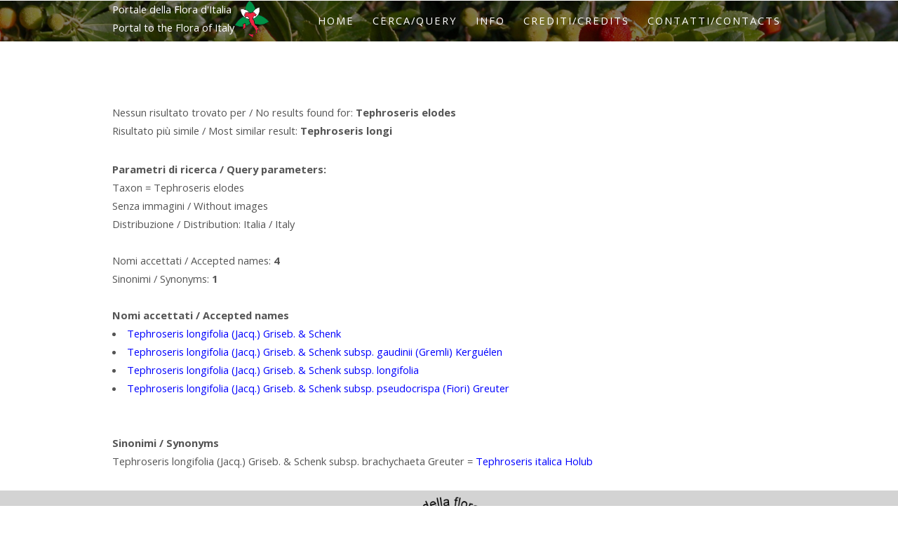

--- FILE ---
content_type: text/html; charset=UTF-8
request_url: http://dryades.units.it/floritaly/index.php?procedure=simple_new1&tipo=all&taxon=Tephroseris%20elodes&volgo=&fami=
body_size: 12046
content:

<!DOCTYPE HTML>
<html>
	<head>
<!-- Google tag (gtag.js) -->
<script async src="https://www.googletagmanager.com/gtag/js?id=G-MVMJ432P5C"></script>
<script>
  window.dataLayer = window.dataLayer || [];
  function gtag(){dataLayer.push(arguments);}
  gtag('js', new Date());

  gtag('config', 'G-MVMJ432P5C');
</script>
                <title>Portale della Flora d'Italia - Portal to the Flora of Italy</title>
                <meta http-equiv="content-type" content="text/html; charset=utf-8" />
                <meta name="description" content="Questo portale organizza i dati nomenclaturali e distributivi derivanti dalle recenti checklist delle piante native e aliene d’Italia (e dei loro successivi aggiornamenti), con collegamenti a risorse provenienti da altri progetti. - This portal organises nomenclatural and distributional data from the recent checklists of the Italian native and alien vascular plants (and their subsequent updatings), with links to resources from other projects." />
                <meta name="keywords" content="piante, plants, fanerogame, phanerogams, piante vascolari, vascular plants, flora, Italy, Italia, Dipartimento di Scienze della Vita, Università degli Studi di Trieste, Department of Life Sciences, University of Trieste, Progetto Dryades, Project Dryades" />
                <meta name="author" content="" />
                <meta name="copyright" content="Department of Life Sciences, University of Trieste" />

                <!-- for Facebook -->          
                <meta property="og:title" content="Portale della Flora d'Italia - Portal to the Flora of Italy" />
                <meta property="og:type" content="article" />
                <meta property="og:image" content="https://dryades.units.it/floritaly/images/logo_ckl.jpg" />
                <meta property="og:url" content="http://dryades.units.it/floritaly" />
                <meta property="og:description" content="Questo portale organizza i dati nomenclaturali e distribuzionali derivanti dalle recenti checklist delle piante native e aliene d’Italia (e dei loro successivi aggiornamenti), con collegamenti a risorse provenienti da altri progetti. - This portal organises nomenclatural and distributional data from the recent checklists of the Italian native and alien vascular plants (and their subsequent updatings), with links to resources from other projects." />

                <!-- for Twitter -->          
                <meta name="twitter:card" content="Portale della Flora d'Italia - Portal to the Flora of Italy" />
                <meta name="twitter:title" content="Portale della Flora d'Italia - Portal to the Flora of Italy" />
                <meta name="twitter:description" content="Portale della Flora d'Italia - Portal to the Flora of Italy" />
<meta name="description" content="Portale della Flora d'Italia / Portal to the Flora of Italy - Questo portale organizza i dati nomenclaturali e distributivi derivanti dalle recenti checklist delle piante native e aliene d’Italia (e dei loro successivi aggiornamenti), con collegamenti a risorse provenienti da altri progetti. 7 This portal organises nomenclatural and distributional data from the recent checklists of the Italian native and alien vascular plants (and their subsequent updatings), with links to resources from other projects." />
                <meta name="keywords" content="piante, plants, fanerogame, phanerogams, piante vascolari, vascular plants, flora, Italy, Italia, Dipartimento di Scienze della Vita, Università degli Studi di Trieste, Department of Life Sciences, University of Trieste, Progetto Dryades, Project Dryades" />
                <meta name="author" content="" />
                <meta name="copyright" content="Department of Life Sciences, University of Trieste" />


                <!--[if lte IE 8]><script src="css/ie/html5shiv.js"></script><![endif]-->
                <script src="js/jquery.min.js"></script>
                <script src="js/jquery.dropotron.min.js"></script>
                <script src="js/skel.min.js"></script>
                <script src="js/skel-layers.min.js"></script>
                <script src="js/init.js"></script>
                <noscript>
                        <link rel="stylesheet" href="css/skel.css" />
                        <link rel="stylesheet" href="css/style.css" />
                </noscript>
                <!--[if lte IE 8]><link rel="stylesheet" href="css/ie/v8.css" /><![endif]-->


<link href="css_pirobox/style_5/style.css" rel="stylesheet" type="text/css" />

<script type="text/javascript" src="js/jquery_1.5-jquery_ui.min.js"></script>

<script type="text/javascript" src="js/pirobox_extended_feb_2011.js"></script>

<script type="text/javascript">

$(document).ready(function() {

        $.piroBox_ext({

        piro_speed :700,

        bg_alpha : 0.5,

        piro_scroll : true,

        piro_drag :false,

        piro_nav_pos: 'bottom'

});

});

</script>


        </head>
        <body>

                <!-- Header Wrapper -->
                        <div class="wrapper style1">
                        <!-- Header -->
                                <div id="header">
                                        <div class="container">

                                                <!-- Logo -->
                                                        <div align="left" style="float:left;">Portale della Flora d'Italia<br>Portal to the Flora of Italy</div><div align="left" style="float:left;"><h1><a href="index.php" id="logo"><img src="images/logo_ckl_small.png" alt="" class="png" width="50" /></a></h1></div>

                                                <!-- Nav -->
                                                        <nav id="nav">
                                                                <ul>
                                                                        <li class="active"><a href="index.php">Home</a></li>
                                                                        <li>
                                                                                <a href="">Cerca/Query</a>
                                                                                <ul>
											<li><a href="?procedure=simple_new&tipo=all">Basic</a></li>
											<li><a href="?procedure=base&tipo=all">Standard</a></li>
                                                                                        <li><a href="?procedure=searchnew&tipo=all">Advanced</a></li>
                                                                                        <li><a href="https://dryades.units.it/floritaly_match/?procedure=namecheckhome">Name match</a></li>
                                                                                </ul>
                                                                        </li>
                                                                        <li><a href="">Info</a>
                                                                                <ul>
                                                                                        <li><a href="?procedure=intro">Introduzione</a></li>
                                                                                        <li><a href="?procedure=intro_en">Introduction</a></li>
                                                                                        <li><a href="?procedure=howto">Come usare il portale</a></li>
                                                                                        <li><a href="?procedure=howto_en">How to use the portal</a></li>
                                                                                        <li><a href="?procedure=cite">Come citare/How to cite</a></li>
                                                                                </ul>
                                                                        </li>
                                                                        <li>
                                                                                <a href="">Crediti/Credits</a>
                                                                                <ul>
                                                                                        <li><a href="?procedure=credits_portal">Portale / Portal</a></li>
                                                                                        <li><a href="?procedure=credits_ckl">Checklist</a></li>
                                                                                </ul>
                                                                        </li>
                                                                        <li><a href="?procedure=contacts">Contatti/Contacts</a></li>
                                                                </ul>
                                                        </nav>
                                        </div>
                                </div>
                </div>
                        <div class="wrapper style4">
				<!-- Content -->
					<div id="content" class="container"><p> Nessun risultato trovato per / No results found for: <b>Tephroseris elodes</b><br> Risultato più simile / Most similar result:  <b>Tephroseris longi</b></p><div align="left" style="float:center; max-width:1000px;"><div align="left" style="float:left; max-width:1000px;"><b>Parametri di ricerca / Query parameters:</b> <br>Taxon = Tephroseris elodes<br>Senza immagini / Without images<br>Distribuzione / Distribution: Italia / Italy<br><br></div><div style="clear:left;"></div><div align="left">Nomi accettati / Accepted names: <b>4</b><div align="left">Sinonimi / Synonyms: <b>1</b><br>
<div><div align ="left"><br><b>Nomi accettati / Accepted names</b><br></div><li><a href="index.php?procedure=taxon_page&tipo=all&id=5821" target="_blank">Tephroseris longifolia (Jacq.) Griseb. & Schenk</a></li><li><a href="index.php?procedure=taxon_page&tipo=all&id=5824" target="_blank">Tephroseris longifolia (Jacq.) Griseb. & Schenk subsp. gaudinii (Gremli) Kerguélen</a></li><li><a href="index.php?procedure=taxon_page&tipo=all&id=5822" target="_blank">Tephroseris longifolia (Jacq.) Griseb. & Schenk subsp. longifolia</a></li><li><a href="index.php?procedure=taxon_page&tipo=all&id=5823" target="_blank">Tephroseris longifolia (Jacq.) Griseb. & Schenk subsp. pseudocrispa (Fiori) Greuter</a></li></table><br><table width=95%><tr><td align="left"><br><b>Sinonimi / Synonyms</b></td></tr><tr><td align="left">Tephroseris longifolia (Jacq.) Griseb. & Schenk subsp. brachychaeta Greuter = <a href="index.php?procedure=taxon_page&tipo=all&id=5825" target="_blank">Tephroseris italica Holub</a></td><td></td></tr></table></div></div></div>
                        </div></div><!-- Footer -->
                <div id="footer">
                        <section class="container">
                                        <div align="center">
                                             <img src="images/logo_ckl.png" alt="" class="png" width="200" />
                                             <br>
                                        </div>
                        </section>
                </div>


<!-- Default Statcounter code for Checklist 2018
http://dryades.units.it/floritaly -->
<script type="text/javascript">
var sc_project=11714010; 
var sc_invisible=1; 
var sc_security="21e86974"; 
</script>
<script type="text/javascript"
src="https://www.statcounter.com/counter/counter.js"
async></script>
<noscript><div class="statcounter"><a title="Web Analytics"
href="http://statcounter.com/" target="_blank"><img
class="statcounter"
src="//c.statcounter.com/11714010/0/21e86974/1/" alt="Web
Analytics"></a></div></noscript>
<!-- End of Statcounter Code -->

        </body>
</html>